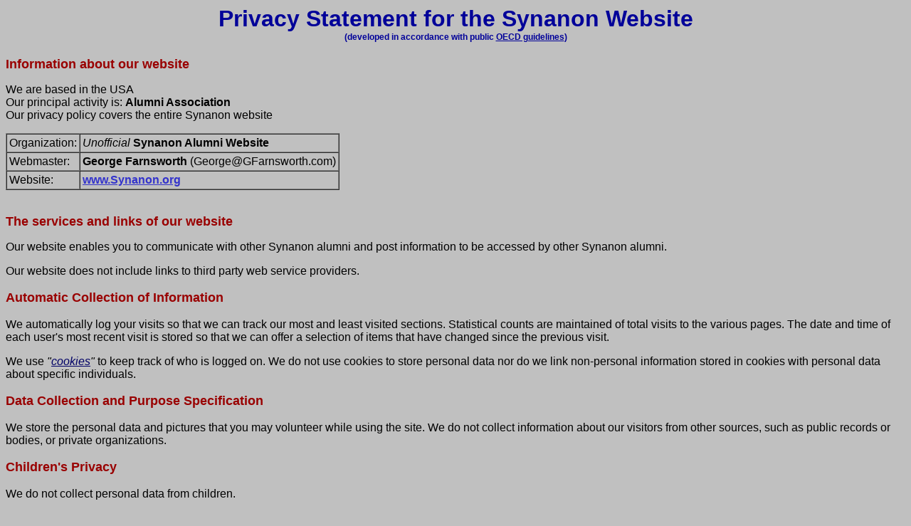

--- FILE ---
content_type: text/html;charset=UTF-8
request_url: http://synanon.org/synanon/Privacy.cfm
body_size: 6972
content:

<html>
<head>
	<meta http-equiv="Content-Type" content="text/html; charset=iso-8859-1">
	<meta name="keywords" content="Privacy policy, OECD">
	<meta name="GENERATOR" content="Privacy Statement for Synanon Website">
	<title>Privacy Statement</title>
</head>

<body bgcolor="c0c0c0" text="000000" link="3333CC" vlink="000066" style="font-family:arial,sans;"> 
<!--  Begin Privacy Statement -->
<h1 style="color:000099;text-align:center;">Privacy Statement for the Synanon Website<br>
	<span style="font-size:9pt;">	(developed in accordance with public 
	<a style="color:000099;font-size:9pt;" href="http://www.oecd.org/document/18/0,2340,en_2649_201185_1815186_1_1_1_1,00.html">
		OECD guidelines</a>)</span></h1>
<!--  Section 1 -->
<div class="section" id="organization">
	<font size="3" color="990000" hspace="3">
	<strong><p><font size="4"><b>Information about our website</b></font></p></strong></font>
	<p>We are based in the USA<br>
	Our principal activity is: <b>Alumni Association</b><br>
	Our privacy policy covers the entire Synanon website
	<p>
	<table border="1" cellspacing="0" cellpadding="3">
	<tr><td>Organization:</td><td><i>Unofficial</i> <b>Synanon Alumni Website</b></td></tr>
	<tr><td>Webmaster:</td><td><b>George Farnsworth</b> (George@GFarnsworth.com)</td></tr>
	<tr><td>Website:</td><td><b><a href="http://www.Synanon.org">www.Synanon.org</a></b></td></tr>
	</table>
	<br>
	</p>
</div>

<p></p>
<!--  Section 2 -->
<div class="section" id="linkage">
	<font size="4" color="990000" hspace="3">
	<strong>	<p>The services and links of our website</font></p>	</strong>
	<p>
	<font size="3" color="black">
	Our website enables you to communicate with other Synanon alumni 
	and post information to be accessed by other Synanon alumni. 
	</p>
	<p>Our website does not include links to third party web service providers.</p></font>
</div>
<!--  Section 4 -->
<div class="section" id="automatic">
	<font size="4" color="990000" hspace="3"><strong><p>Automatic Collection of Information</p>
	</strong></font>
	<p><font size="3" color="black">
	We automatically log your visits so that we can track our most and least visited sections. 
	Statistical counts are maintained of total visits to the various pages. The date and time 
	of each user's most recent visit is stored so that we can offer a selection of items 
	that have changed since the previous visit.
	</p>
	<p>We use <i>"<a href=""
			onClick="alert('A \'cookie\' is a marker we register on your PC to mark it as having registered and signed in. The one we use expires after about 20 minutes of non use so you may have to sign in again after a lunch break. It adds to your security.');return false;">cookies</a>"</i> to keep track of who is logged on.
			We do not use cookies to store personal data nor do we link non-personal information 
			stored in cookies with personal data about specific individuals.</p></font>
</div>
<!--  Section 5 -->
<!--  Section 5_1 -->
<div class="section" id="data">
	<font size="4" color="990000" hspace="4"><strong><p>Data Collection and Purpose Specification</p></strong>
	</font>
	<p><font size="3" color="black">
	   We store the personal data and pictures that you may volunteer while using the site. 
		 We do not collect information about our visitors from other sources, 
			such as public records or bodies, or private organizations.</p>
<!--  Section 5_2 -->
</div>
<!--  Section 6 -->
<div class="section" id="children">
	<font size="4" color="990000" hspace="4"><strong><p>Children's Privacy</p></strong></font>
	<p><font size="3" color="black">We do not collect personal data from children.</p></font>
</div>
<!--  Section 7 -->
<div class="section" id="disclosure">
<font size="4" color="990000" hspace="3"><strong><p>Disclosure and Visitor Choice</p></strong></font>
<p><font size="3" color="black">
 We do not disclose your personal data to other organizations.</p>
</div>
<!--  Section 8 -->
<div class="section" id="security">
	<font size="4" color="990000" hspace="3"><strong><p>Confidentiality/Security</p></strong></font>
	<p>
	<font size="3" color="black">
		We do not have an option for a secure transmission method to send us your data.	</p>
	<p>We have implemented security policies, rules, and technical measures to protect the personal data that 
				we have under our control from:<ul>
	<li>unauthorized access</li>
	<li>improper use or disclosure</li>
	<li>unauthorized modification</li>
	<li>unlawful destruction or accidental loss</li></ul>	</p>
	<p>All our people who have access to, and are associated with the 
				processing of personal data, are obliged to respect the confidentiality of 
				our visitors' personal data.	</p>
	<p>We ensure that your personal data will not be disclosed to government authorities 
				except if required by law.	</p></font>
</div>
<!--  Section 9 -->
<div class="section" id="participation">
	<font size="4" color="990000" hspace="3"><strong><p>Access to the personal data we may hold about you</p>
	</strong></font>
	<p>
	<font size="3" color="black">
	<ul>
	<li>By signing in, you can see, change, and erase most of your personal data 
			and all your contributed pictures on the website without charge and without 
			requesting permission.<p>
	<li>Without signing in you can ask us by email (<b>George@GFarnsworth.com</b>)
			whether we are keeping personal data about you.<p>
	<li>Upon request, which you can indicate by email,	we will provide you with a readable 
			copy of the personal data which we keep about you, <i>although we may require proof of your identity</i>. 
			We will provide the information without any charge.<p>
	<li>We allow you to change the data that we hold about you and, where appropriate, you may have the data: 
		<ul>
		<li>erased</li>
		<li>rectified or amended</li>
		<li>completed</li></ul><p>
	<li>We do not reserve the right to refuse to provide you with a copy of your personal data.</ul>
</div>
<!--  Section 10 -->
<div class="section" id="compliance">
	<font size="4" color="990000" hspace="3"><strong><p>Privacy Compliance</p></strong></font>
	<p>
	<font size="3" color="black">There are no national laws or self-regulatory schemes applicable 
	to our website or organization.</p>
	<p>There are no global or regional regulatory or self-regulatory schemes 
	applicable to our website or organization.</p></font>
</div>
<!--  Section 11 -->
<div class="section" id="contact">
<font size="4" color="990000" hspace="3"><strong><p>Privacy Support</p></strong></font>
<font size="3" color="black">
<p>If you have an inquiry or concern about our privacy policy, please contact:
	<b>George Farnsworth</b> at <b>703-304-3176</b> or at <b>George@GFarnsworth.com</b></p></font>
</div>
<hr>
<!--  End of Privacy OECD assessment -->
<!--  End of Privacy Statement -->
</div>
</body>
</html>
